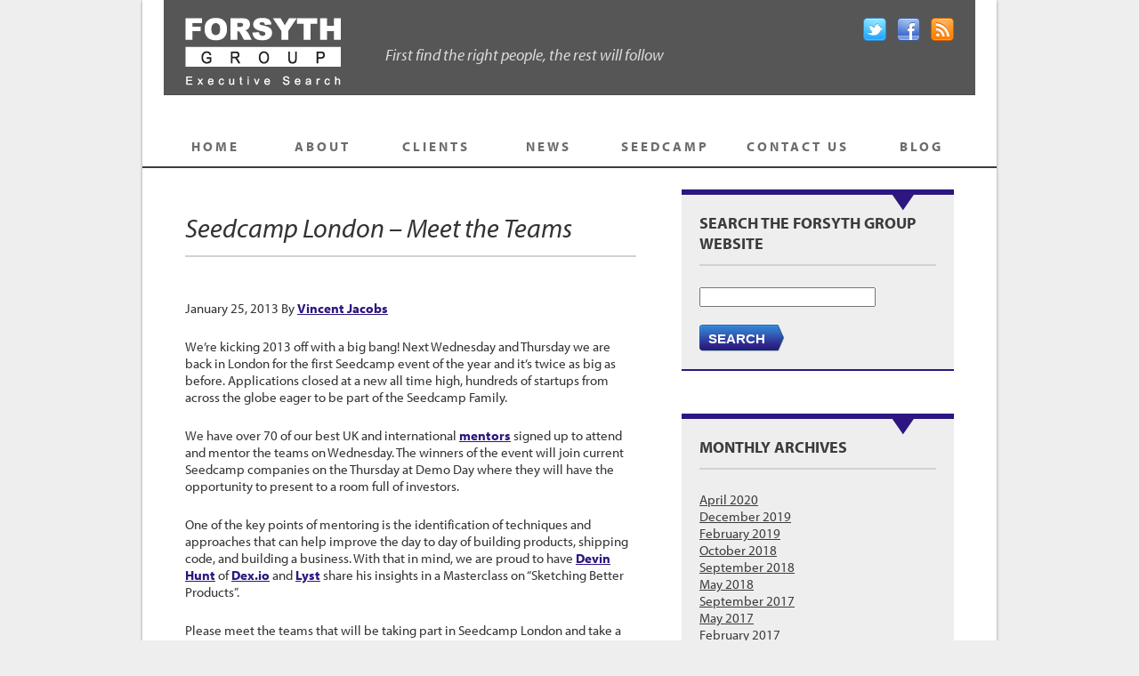

--- FILE ---
content_type: text/html; charset=UTF-8
request_url: http://www.forsythgroup.com/2013/01/seedcamp-london-%E2%80%93-meet-the-teams/
body_size: 11756
content:
<!DOCTYPE html>
<!--[if lt IE 7 ]> <html class="ie ie6 no-js" dir="ltr" lang="en-GB" prefix="og: https://ogp.me/ns#"> <![endif]-->
<!--[if IE 7 ]>    <html class="ie ie7 no-js" dir="ltr" lang="en-GB" prefix="og: https://ogp.me/ns#"> <![endif]-->
<!--[if IE 8 ]>    <html class="ie ie8 no-js" dir="ltr" lang="en-GB" prefix="og: https://ogp.me/ns#"> <![endif]-->
<!--[if IE 9 ]>    <html class="ie ie9 no-js" dir="ltr" lang="en-GB" prefix="og: https://ogp.me/ns#"> <![endif]-->
<!--[if gt IE 9]><!--><html class="no-js" dir="ltr" lang="en-GB" prefix="og: https://ogp.me/ns#"><!--<![endif]-->
<!-- the "no-js" class is for Modernizr. -->

<head id="www-sitename-com" data-template-set="html5-reset-wordpress-theme" profile="http://gmpg.org/xfn/11">
	<meta charset="UTF-8">
	<!-- Always force latest IE rendering engine (even in intranet) & Chrome Frame -->
	<meta http-equiv="X-UA-Compatible" content="IE=edge,chrome=1">
	
		

	<meta name="title" content="Seedcamp London – Meet the Teams | The Forsyth Group - The Forsyth Group &#8211; Executive Search">

	
	<meta name="google-site-verification" content="">
	<meta name="author" content="The Forsyth Group">
	<meta name="Copyright" content="Copyright Your Name Here 2011. All Rights Reserved.">

	<link rel="shortcut icon" href="http://www.forsythgroup.com/wp-content/themes/ForsythGroup/_/img/favicon.ico">
	<link rel="apple-touch-icon" href="http://www.forsythgroup.com/wp-content/themes/ForsythGroup/_/img/apple-touch-icon.png">

	<link rel="stylesheet" href="http://www.forsythgroup.com/wp-content/themes/ForsythGroup/style.css">	
	
		<!-- All in One SEO 4.9.3 - aioseo.com -->
		<title>Seedcamp London – Meet the Teams | The Forsyth Group</title>
	<meta name="robots" content="max-image-preview:large" />
	<meta name="author" content="ForsythGroup"/>
	<link rel="canonical" href="https://www.forsythgroup.com/2013/01/seedcamp-london-%e2%80%93-meet-the-teams/" />
	<meta name="generator" content="All in One SEO (AIOSEO) 4.9.3" />
		<meta property="og:locale" content="en_GB" />
		<meta property="og:site_name" content="The Forsyth Group - Executive Search | First find the right people, the rest will follow" />
		<meta property="og:type" content="article" />
		<meta property="og:title" content="Seedcamp London – Meet the Teams | The Forsyth Group" />
		<meta property="og:url" content="https://www.forsythgroup.com/2013/01/seedcamp-london-%e2%80%93-meet-the-teams/" />
		<meta property="article:published_time" content="2013-01-28T11:25:10+00:00" />
		<meta property="article:modified_time" content="2013-07-16T13:14:09+00:00" />
		<meta name="twitter:card" content="summary_large_image" />
		<meta name="twitter:title" content="Seedcamp London – Meet the Teams | The Forsyth Group" />
		<script type="application/ld+json" class="aioseo-schema">
			{"@context":"https:\/\/schema.org","@graph":[{"@type":"Article","@id":"https:\/\/www.forsythgroup.com\/2013\/01\/seedcamp-london-%e2%80%93-meet-the-teams\/#article","name":"Seedcamp London \u2013 Meet the Teams | The Forsyth Group","headline":"Seedcamp London \u2013 Meet the Teams","author":{"@id":"https:\/\/www.forsythgroup.com\/author\/brett\/#author"},"publisher":{"@id":"https:\/\/www.forsythgroup.com\/#organization"},"datePublished":"2013-01-28T11:25:10+00:00","dateModified":"2013-07-16T13:14:09+00:00","inLanguage":"en-GB","mainEntityOfPage":{"@id":"https:\/\/www.forsythgroup.com\/2013\/01\/seedcamp-london-%e2%80%93-meet-the-teams\/#webpage"},"isPartOf":{"@id":"https:\/\/www.forsythgroup.com\/2013\/01\/seedcamp-london-%e2%80%93-meet-the-teams\/#webpage"},"articleSection":"Forsyth News"},{"@type":"BreadcrumbList","@id":"https:\/\/www.forsythgroup.com\/2013\/01\/seedcamp-london-%e2%80%93-meet-the-teams\/#breadcrumblist","itemListElement":[{"@type":"ListItem","@id":"https:\/\/www.forsythgroup.com#listItem","position":1,"name":"Home","item":"https:\/\/www.forsythgroup.com","nextItem":{"@type":"ListItem","@id":"https:\/\/www.forsythgroup.com\/category\/forsyth-news\/#listItem","name":"Forsyth News"}},{"@type":"ListItem","@id":"https:\/\/www.forsythgroup.com\/category\/forsyth-news\/#listItem","position":2,"name":"Forsyth News","item":"https:\/\/www.forsythgroup.com\/category\/forsyth-news\/","nextItem":{"@type":"ListItem","@id":"https:\/\/www.forsythgroup.com\/2013\/01\/seedcamp-london-%e2%80%93-meet-the-teams\/#listItem","name":"Seedcamp London \u2013 Meet the Teams"},"previousItem":{"@type":"ListItem","@id":"https:\/\/www.forsythgroup.com#listItem","name":"Home"}},{"@type":"ListItem","@id":"https:\/\/www.forsythgroup.com\/2013\/01\/seedcamp-london-%e2%80%93-meet-the-teams\/#listItem","position":3,"name":"Seedcamp London \u2013 Meet the Teams","previousItem":{"@type":"ListItem","@id":"https:\/\/www.forsythgroup.com\/category\/forsyth-news\/#listItem","name":"Forsyth News"}}]},{"@type":"Organization","@id":"https:\/\/www.forsythgroup.com\/#organization","name":"The Forsyth Group - Executive Search","description":"First find the right people, the rest will follow","url":"https:\/\/www.forsythgroup.com\/"},{"@type":"Person","@id":"https:\/\/www.forsythgroup.com\/author\/brett\/#author","url":"https:\/\/www.forsythgroup.com\/author\/brett\/","name":"ForsythGroup","image":{"@type":"ImageObject","@id":"https:\/\/www.forsythgroup.com\/2013\/01\/seedcamp-london-%e2%80%93-meet-the-teams\/#authorImage","url":"http:\/\/0.gravatar.com\/avatar\/38ba16ae0154edd9e311ce3b390cb9b2?s=96&d=mm&r=g","width":96,"height":96,"caption":"ForsythGroup"}},{"@type":"WebPage","@id":"https:\/\/www.forsythgroup.com\/2013\/01\/seedcamp-london-%e2%80%93-meet-the-teams\/#webpage","url":"https:\/\/www.forsythgroup.com\/2013\/01\/seedcamp-london-%e2%80%93-meet-the-teams\/","name":"Seedcamp London \u2013 Meet the Teams | The Forsyth Group","inLanguage":"en-GB","isPartOf":{"@id":"https:\/\/www.forsythgroup.com\/#website"},"breadcrumb":{"@id":"https:\/\/www.forsythgroup.com\/2013\/01\/seedcamp-london-%e2%80%93-meet-the-teams\/#breadcrumblist"},"author":{"@id":"https:\/\/www.forsythgroup.com\/author\/brett\/#author"},"creator":{"@id":"https:\/\/www.forsythgroup.com\/author\/brett\/#author"},"datePublished":"2013-01-28T11:25:10+00:00","dateModified":"2013-07-16T13:14:09+00:00"},{"@type":"WebSite","@id":"https:\/\/www.forsythgroup.com\/#website","url":"https:\/\/www.forsythgroup.com\/","name":"The Forsyth Group - Executive Search","description":"First find the right people, the rest will follow","inLanguage":"en-GB","publisher":{"@id":"https:\/\/www.forsythgroup.com\/#organization"}}]}
		</script>
		<!-- All in One SEO -->

<link rel='dns-prefetch' href='//ajax.googleapis.com' />
<link rel='dns-prefetch' href='//www.forsythgroup.com' />
<link rel="alternate" type="application/rss+xml" title="The Forsyth Group - Executive Search &raquo; Feed" href="https://www.forsythgroup.com/feed/" />
<link rel="alternate" type="application/rss+xml" title="The Forsyth Group - Executive Search &raquo; Comments Feed" href="https://www.forsythgroup.com/comments/feed/" />
<link rel="alternate" type="application/rss+xml" title="The Forsyth Group - Executive Search &raquo; Seedcamp London – Meet the Teams Comments Feed" href="https://www.forsythgroup.com/2013/01/seedcamp-london-%e2%80%93-meet-the-teams/feed/" />
<script type="text/javascript">
window._wpemojiSettings = {"baseUrl":"https:\/\/s.w.org\/images\/core\/emoji\/14.0.0\/72x72\/","ext":".png","svgUrl":"https:\/\/s.w.org\/images\/core\/emoji\/14.0.0\/svg\/","svgExt":".svg","source":{"concatemoji":"http:\/\/www.forsythgroup.com\/wp-includes\/js\/wp-emoji-release.min.js?ver=6.2.8"}};
/*! This file is auto-generated */
!function(e,a,t){var n,r,o,i=a.createElement("canvas"),p=i.getContext&&i.getContext("2d");function s(e,t){p.clearRect(0,0,i.width,i.height),p.fillText(e,0,0);e=i.toDataURL();return p.clearRect(0,0,i.width,i.height),p.fillText(t,0,0),e===i.toDataURL()}function c(e){var t=a.createElement("script");t.src=e,t.defer=t.type="text/javascript",a.getElementsByTagName("head")[0].appendChild(t)}for(o=Array("flag","emoji"),t.supports={everything:!0,everythingExceptFlag:!0},r=0;r<o.length;r++)t.supports[o[r]]=function(e){if(p&&p.fillText)switch(p.textBaseline="top",p.font="600 32px Arial",e){case"flag":return s("\ud83c\udff3\ufe0f\u200d\u26a7\ufe0f","\ud83c\udff3\ufe0f\u200b\u26a7\ufe0f")?!1:!s("\ud83c\uddfa\ud83c\uddf3","\ud83c\uddfa\u200b\ud83c\uddf3")&&!s("\ud83c\udff4\udb40\udc67\udb40\udc62\udb40\udc65\udb40\udc6e\udb40\udc67\udb40\udc7f","\ud83c\udff4\u200b\udb40\udc67\u200b\udb40\udc62\u200b\udb40\udc65\u200b\udb40\udc6e\u200b\udb40\udc67\u200b\udb40\udc7f");case"emoji":return!s("\ud83e\udef1\ud83c\udffb\u200d\ud83e\udef2\ud83c\udfff","\ud83e\udef1\ud83c\udffb\u200b\ud83e\udef2\ud83c\udfff")}return!1}(o[r]),t.supports.everything=t.supports.everything&&t.supports[o[r]],"flag"!==o[r]&&(t.supports.everythingExceptFlag=t.supports.everythingExceptFlag&&t.supports[o[r]]);t.supports.everythingExceptFlag=t.supports.everythingExceptFlag&&!t.supports.flag,t.DOMReady=!1,t.readyCallback=function(){t.DOMReady=!0},t.supports.everything||(n=function(){t.readyCallback()},a.addEventListener?(a.addEventListener("DOMContentLoaded",n,!1),e.addEventListener("load",n,!1)):(e.attachEvent("onload",n),a.attachEvent("onreadystatechange",function(){"complete"===a.readyState&&t.readyCallback()})),(e=t.source||{}).concatemoji?c(e.concatemoji):e.wpemoji&&e.twemoji&&(c(e.twemoji),c(e.wpemoji)))}(window,document,window._wpemojiSettings);
</script>
<style type="text/css">
img.wp-smiley,
img.emoji {
	display: inline !important;
	border: none !important;
	box-shadow: none !important;
	height: 1em !important;
	width: 1em !important;
	margin: 0 0.07em !important;
	vertical-align: -0.1em !important;
	background: none !important;
	padding: 0 !important;
}
</style>
	<link rel='stylesheet' id='wp-block-library-css' href='http://www.forsythgroup.com/wp-includes/css/dist/block-library/style.min.css?ver=6.2.8' type='text/css' media='all' />
<link rel='stylesheet' id='aioseo/css/src/vue/standalone/blocks/table-of-contents/global.scss-css' href='http://www.forsythgroup.com/wp-content/plugins/all-in-one-seo-pack/dist/Lite/assets/css/table-of-contents/global.e90f6d47.css?ver=4.9.3' type='text/css' media='all' />
<link rel='stylesheet' id='classic-theme-styles-css' href='http://www.forsythgroup.com/wp-includes/css/classic-themes.min.css?ver=6.2.8' type='text/css' media='all' />
<style id='global-styles-inline-css' type='text/css'>
body{--wp--preset--color--black: #000000;--wp--preset--color--cyan-bluish-gray: #abb8c3;--wp--preset--color--white: #ffffff;--wp--preset--color--pale-pink: #f78da7;--wp--preset--color--vivid-red: #cf2e2e;--wp--preset--color--luminous-vivid-orange: #ff6900;--wp--preset--color--luminous-vivid-amber: #fcb900;--wp--preset--color--light-green-cyan: #7bdcb5;--wp--preset--color--vivid-green-cyan: #00d084;--wp--preset--color--pale-cyan-blue: #8ed1fc;--wp--preset--color--vivid-cyan-blue: #0693e3;--wp--preset--color--vivid-purple: #9b51e0;--wp--preset--gradient--vivid-cyan-blue-to-vivid-purple: linear-gradient(135deg,rgba(6,147,227,1) 0%,rgb(155,81,224) 100%);--wp--preset--gradient--light-green-cyan-to-vivid-green-cyan: linear-gradient(135deg,rgb(122,220,180) 0%,rgb(0,208,130) 100%);--wp--preset--gradient--luminous-vivid-amber-to-luminous-vivid-orange: linear-gradient(135deg,rgba(252,185,0,1) 0%,rgba(255,105,0,1) 100%);--wp--preset--gradient--luminous-vivid-orange-to-vivid-red: linear-gradient(135deg,rgba(255,105,0,1) 0%,rgb(207,46,46) 100%);--wp--preset--gradient--very-light-gray-to-cyan-bluish-gray: linear-gradient(135deg,rgb(238,238,238) 0%,rgb(169,184,195) 100%);--wp--preset--gradient--cool-to-warm-spectrum: linear-gradient(135deg,rgb(74,234,220) 0%,rgb(151,120,209) 20%,rgb(207,42,186) 40%,rgb(238,44,130) 60%,rgb(251,105,98) 80%,rgb(254,248,76) 100%);--wp--preset--gradient--blush-light-purple: linear-gradient(135deg,rgb(255,206,236) 0%,rgb(152,150,240) 100%);--wp--preset--gradient--blush-bordeaux: linear-gradient(135deg,rgb(254,205,165) 0%,rgb(254,45,45) 50%,rgb(107,0,62) 100%);--wp--preset--gradient--luminous-dusk: linear-gradient(135deg,rgb(255,203,112) 0%,rgb(199,81,192) 50%,rgb(65,88,208) 100%);--wp--preset--gradient--pale-ocean: linear-gradient(135deg,rgb(255,245,203) 0%,rgb(182,227,212) 50%,rgb(51,167,181) 100%);--wp--preset--gradient--electric-grass: linear-gradient(135deg,rgb(202,248,128) 0%,rgb(113,206,126) 100%);--wp--preset--gradient--midnight: linear-gradient(135deg,rgb(2,3,129) 0%,rgb(40,116,252) 100%);--wp--preset--duotone--dark-grayscale: url('#wp-duotone-dark-grayscale');--wp--preset--duotone--grayscale: url('#wp-duotone-grayscale');--wp--preset--duotone--purple-yellow: url('#wp-duotone-purple-yellow');--wp--preset--duotone--blue-red: url('#wp-duotone-blue-red');--wp--preset--duotone--midnight: url('#wp-duotone-midnight');--wp--preset--duotone--magenta-yellow: url('#wp-duotone-magenta-yellow');--wp--preset--duotone--purple-green: url('#wp-duotone-purple-green');--wp--preset--duotone--blue-orange: url('#wp-duotone-blue-orange');--wp--preset--font-size--small: 13px;--wp--preset--font-size--medium: 20px;--wp--preset--font-size--large: 36px;--wp--preset--font-size--x-large: 42px;--wp--preset--spacing--20: 0.44rem;--wp--preset--spacing--30: 0.67rem;--wp--preset--spacing--40: 1rem;--wp--preset--spacing--50: 1.5rem;--wp--preset--spacing--60: 2.25rem;--wp--preset--spacing--70: 3.38rem;--wp--preset--spacing--80: 5.06rem;--wp--preset--shadow--natural: 6px 6px 9px rgba(0, 0, 0, 0.2);--wp--preset--shadow--deep: 12px 12px 50px rgba(0, 0, 0, 0.4);--wp--preset--shadow--sharp: 6px 6px 0px rgba(0, 0, 0, 0.2);--wp--preset--shadow--outlined: 6px 6px 0px -3px rgba(255, 255, 255, 1), 6px 6px rgba(0, 0, 0, 1);--wp--preset--shadow--crisp: 6px 6px 0px rgba(0, 0, 0, 1);}:where(.is-layout-flex){gap: 0.5em;}body .is-layout-flow > .alignleft{float: left;margin-inline-start: 0;margin-inline-end: 2em;}body .is-layout-flow > .alignright{float: right;margin-inline-start: 2em;margin-inline-end: 0;}body .is-layout-flow > .aligncenter{margin-left: auto !important;margin-right: auto !important;}body .is-layout-constrained > .alignleft{float: left;margin-inline-start: 0;margin-inline-end: 2em;}body .is-layout-constrained > .alignright{float: right;margin-inline-start: 2em;margin-inline-end: 0;}body .is-layout-constrained > .aligncenter{margin-left: auto !important;margin-right: auto !important;}body .is-layout-constrained > :where(:not(.alignleft):not(.alignright):not(.alignfull)){max-width: var(--wp--style--global--content-size);margin-left: auto !important;margin-right: auto !important;}body .is-layout-constrained > .alignwide{max-width: var(--wp--style--global--wide-size);}body .is-layout-flex{display: flex;}body .is-layout-flex{flex-wrap: wrap;align-items: center;}body .is-layout-flex > *{margin: 0;}:where(.wp-block-columns.is-layout-flex){gap: 2em;}.has-black-color{color: var(--wp--preset--color--black) !important;}.has-cyan-bluish-gray-color{color: var(--wp--preset--color--cyan-bluish-gray) !important;}.has-white-color{color: var(--wp--preset--color--white) !important;}.has-pale-pink-color{color: var(--wp--preset--color--pale-pink) !important;}.has-vivid-red-color{color: var(--wp--preset--color--vivid-red) !important;}.has-luminous-vivid-orange-color{color: var(--wp--preset--color--luminous-vivid-orange) !important;}.has-luminous-vivid-amber-color{color: var(--wp--preset--color--luminous-vivid-amber) !important;}.has-light-green-cyan-color{color: var(--wp--preset--color--light-green-cyan) !important;}.has-vivid-green-cyan-color{color: var(--wp--preset--color--vivid-green-cyan) !important;}.has-pale-cyan-blue-color{color: var(--wp--preset--color--pale-cyan-blue) !important;}.has-vivid-cyan-blue-color{color: var(--wp--preset--color--vivid-cyan-blue) !important;}.has-vivid-purple-color{color: var(--wp--preset--color--vivid-purple) !important;}.has-black-background-color{background-color: var(--wp--preset--color--black) !important;}.has-cyan-bluish-gray-background-color{background-color: var(--wp--preset--color--cyan-bluish-gray) !important;}.has-white-background-color{background-color: var(--wp--preset--color--white) !important;}.has-pale-pink-background-color{background-color: var(--wp--preset--color--pale-pink) !important;}.has-vivid-red-background-color{background-color: var(--wp--preset--color--vivid-red) !important;}.has-luminous-vivid-orange-background-color{background-color: var(--wp--preset--color--luminous-vivid-orange) !important;}.has-luminous-vivid-amber-background-color{background-color: var(--wp--preset--color--luminous-vivid-amber) !important;}.has-light-green-cyan-background-color{background-color: var(--wp--preset--color--light-green-cyan) !important;}.has-vivid-green-cyan-background-color{background-color: var(--wp--preset--color--vivid-green-cyan) !important;}.has-pale-cyan-blue-background-color{background-color: var(--wp--preset--color--pale-cyan-blue) !important;}.has-vivid-cyan-blue-background-color{background-color: var(--wp--preset--color--vivid-cyan-blue) !important;}.has-vivid-purple-background-color{background-color: var(--wp--preset--color--vivid-purple) !important;}.has-black-border-color{border-color: var(--wp--preset--color--black) !important;}.has-cyan-bluish-gray-border-color{border-color: var(--wp--preset--color--cyan-bluish-gray) !important;}.has-white-border-color{border-color: var(--wp--preset--color--white) !important;}.has-pale-pink-border-color{border-color: var(--wp--preset--color--pale-pink) !important;}.has-vivid-red-border-color{border-color: var(--wp--preset--color--vivid-red) !important;}.has-luminous-vivid-orange-border-color{border-color: var(--wp--preset--color--luminous-vivid-orange) !important;}.has-luminous-vivid-amber-border-color{border-color: var(--wp--preset--color--luminous-vivid-amber) !important;}.has-light-green-cyan-border-color{border-color: var(--wp--preset--color--light-green-cyan) !important;}.has-vivid-green-cyan-border-color{border-color: var(--wp--preset--color--vivid-green-cyan) !important;}.has-pale-cyan-blue-border-color{border-color: var(--wp--preset--color--pale-cyan-blue) !important;}.has-vivid-cyan-blue-border-color{border-color: var(--wp--preset--color--vivid-cyan-blue) !important;}.has-vivid-purple-border-color{border-color: var(--wp--preset--color--vivid-purple) !important;}.has-vivid-cyan-blue-to-vivid-purple-gradient-background{background: var(--wp--preset--gradient--vivid-cyan-blue-to-vivid-purple) !important;}.has-light-green-cyan-to-vivid-green-cyan-gradient-background{background: var(--wp--preset--gradient--light-green-cyan-to-vivid-green-cyan) !important;}.has-luminous-vivid-amber-to-luminous-vivid-orange-gradient-background{background: var(--wp--preset--gradient--luminous-vivid-amber-to-luminous-vivid-orange) !important;}.has-luminous-vivid-orange-to-vivid-red-gradient-background{background: var(--wp--preset--gradient--luminous-vivid-orange-to-vivid-red) !important;}.has-very-light-gray-to-cyan-bluish-gray-gradient-background{background: var(--wp--preset--gradient--very-light-gray-to-cyan-bluish-gray) !important;}.has-cool-to-warm-spectrum-gradient-background{background: var(--wp--preset--gradient--cool-to-warm-spectrum) !important;}.has-blush-light-purple-gradient-background{background: var(--wp--preset--gradient--blush-light-purple) !important;}.has-blush-bordeaux-gradient-background{background: var(--wp--preset--gradient--blush-bordeaux) !important;}.has-luminous-dusk-gradient-background{background: var(--wp--preset--gradient--luminous-dusk) !important;}.has-pale-ocean-gradient-background{background: var(--wp--preset--gradient--pale-ocean) !important;}.has-electric-grass-gradient-background{background: var(--wp--preset--gradient--electric-grass) !important;}.has-midnight-gradient-background{background: var(--wp--preset--gradient--midnight) !important;}.has-small-font-size{font-size: var(--wp--preset--font-size--small) !important;}.has-medium-font-size{font-size: var(--wp--preset--font-size--medium) !important;}.has-large-font-size{font-size: var(--wp--preset--font-size--large) !important;}.has-x-large-font-size{font-size: var(--wp--preset--font-size--x-large) !important;}
.wp-block-navigation a:where(:not(.wp-element-button)){color: inherit;}
:where(.wp-block-columns.is-layout-flex){gap: 2em;}
.wp-block-pullquote{font-size: 1.5em;line-height: 1.6;}
</style>
<link rel='stylesheet' id='contact-form-7-css' href='http://www.forsythgroup.com/wp-content/plugins/contact-form-7/includes/css/styles.css?ver=5.8.7' type='text/css' media='all' />
<link rel='stylesheet' id='wp-pagenavi-css' href='http://www.forsythgroup.com/wp-content/plugins/wp-pagenavi/pagenavi-css.css?ver=2.70' type='text/css' media='all' />
<script type='text/javascript' src='http://ajax.googleapis.com/ajax/libs/jquery/1.6.2/jquery.min.js?ver=6.2.8' id='jquery-js'></script>
<script type='text/javascript' src='http://www.forsythgroup.com/wp-content/themes/ForsythGroup/_/js/jquery.nivo.slider.pack.js?ver=2.1' id='nivoslider-js'></script>
<link rel="https://api.w.org/" href="https://www.forsythgroup.com/wp-json/" /><link rel="alternate" type="application/json" href="https://www.forsythgroup.com/wp-json/wp/v2/posts/1620" /><link rel='shortlink' href='https://www.forsythgroup.com/?p=1620' />
<link rel="alternate" type="application/json+oembed" href="https://www.forsythgroup.com/wp-json/oembed/1.0/embed?url=https%3A%2F%2Fwww.forsythgroup.com%2F2013%2F01%2Fseedcamp-london-%25e2%2580%2593-meet-the-teams%2F" />
<link rel="alternate" type="text/xml+oembed" href="https://www.forsythgroup.com/wp-json/oembed/1.0/embed?url=https%3A%2F%2Fwww.forsythgroup.com%2F2013%2F01%2Fseedcamp-london-%25e2%2580%2593-meet-the-teams%2F&#038;format=xml" />
<script type="text/javascript">
(function(url){
	if(/(?:Chrome\/26\.0\.1410\.63 Safari\/537\.31|WordfenceTestMonBot)/.test(navigator.userAgent)){ return; }
	var addEvent = function(evt, handler) {
		if (window.addEventListener) {
			document.addEventListener(evt, handler, false);
		} else if (window.attachEvent) {
			document.attachEvent('on' + evt, handler);
		}
	};
	var removeEvent = function(evt, handler) {
		if (window.removeEventListener) {
			document.removeEventListener(evt, handler, false);
		} else if (window.detachEvent) {
			document.detachEvent('on' + evt, handler);
		}
	};
	var evts = 'contextmenu dblclick drag dragend dragenter dragleave dragover dragstart drop keydown keypress keyup mousedown mousemove mouseout mouseover mouseup mousewheel scroll'.split(' ');
	var logHuman = function() {
		if (window.wfLogHumanRan) { return; }
		window.wfLogHumanRan = true;
		var wfscr = document.createElement('script');
		wfscr.type = 'text/javascript';
		wfscr.async = true;
		wfscr.src = url + '&r=' + Math.random();
		(document.getElementsByTagName('head')[0]||document.getElementsByTagName('body')[0]).appendChild(wfscr);
		for (var i = 0; i < evts.length; i++) {
			removeEvent(evts[i], logHuman);
		}
	};
	for (var i = 0; i < evts.length; i++) {
		addEvent(evts[i], logHuman);
	}
})('//www.forsythgroup.com/?wordfence_lh=1&hid=624BE6A6CAA0FCAC6E3841284409DD09');
</script>	
	<script src="http://www.forsythgroup.com/wp-content/themes/ForsythGroup/_/js/modernizr-1.7.min.js"></script>	
    <script type="text/javascript" src="http://use.typekit.com/rol7kuw.js"></script>
<script type="text/javascript">try{Typekit.load();}catch(e){}</script>
	<link rel="pingback" href="http://www.forsythgroup.com/xmlrpc.php" />
	<script type="text/javascript">
    jQuery(window).load(function() {
	    jQuery('#slider').nivoSlider({
	        effect:'fade', //Specify sets like: 'fold,fade,sliceDown'
	        slices:15,
	        animSpeed:500, //Slide transition speed
	        pauseTime:6000,
	        startSlide:0, //Set starting Slide (0 index)
	        directionNav:true, //Next & Prev
	        directionNavHide:true, //Only show on hover
	        controlNav:true, //1,2,3...
	        keyboardNav:true, //Use left & right arrows
	        pauseOnHover:true, //Stop animation while hovering
	        captionOpacity:0.8 //Universal caption opacity
	    });
	});
</script>
</head>

<body class="post-template-default single single-post postid-1620 single-format-standard">
 <div id="page-wrap">
      <header >
	<div id="header">
	<a href="https://www.forsythgroup.com/"><h1>The Forsyth Group &#8211; Executive Search</h1></a>
	<div class="description">First find the right people, the rest will follow</div>
	</div><!-- #header -->
    <div id="socialmedia"><p>

    <a href="http://feeds.feedburner.com/forsythgroup/" title="Subscribe to the ForsythGroup feed"><img src="http://www.forsythgroup.com/wp-content/themes/ForsythGroup/images/rss.png" width="26" height="26" alt="Subscribe to the ForsythGroup feed"></a>
    <a href="http://www.facebook.com/ForsythGroup" title="ForsythGroup on Facebook"><img src="http://www.forsythgroup.com/wp-content/themes/ForsythGroup/images/facebook.png" width="26" height="26" alt="ForsythGroup on Facebook"></a>

    <a href="http://twitter.com/forsythgroup" title="ForsythGroup on twitter"><img src="http://www.forsythgroup.com/wp-content/themes/ForsythGroup/images/twitter.png" width="26" height="26" alt="ForsythGroup on twitter"></a>
    </p>
    <div id="facebookbtn">

<div id="fb-root"></div>
<script type="text/javascript" src="http://platform.twitter.com/widgets.js"></script>
<script>(function(d, s, id) {
  var js, fjs = d.getElementsByTagName(s)[0];
  if (d.getElementById(id)) {return;}
  js = d.createElement(s); js.id = id;
  js.src = "//connect.facebook.net/en_US/all.js#appId=279109478766641&xfbml=1";
  fjs.parentNode.insertBefore(js, fjs);
}(document, 'script', 'facebook-jssdk'));</script>

<div class="fb-like" data-href="http://www.facebook.com/ForsythGroup" data-send="false" data-layout="button_count" data-width="73" data-show-faces="false" data-colorscheme="dark"></div>
</div><!-- #facebookbtn -->
    </div><!-- #socialmedia -->
      </header>

   <nav><ul id="nav_menu">
   <li class="nav_home">
        <a href="https://www.forsythgroup.com">Home</a></li>
   <li class="nav_about">
        <a href="https://www.forsythgroup.com/about">About</a></li>
   <li class="nav_clients">
        <a href="https://www.forsythgroup.com/clients">Clients</a></li>
   <li class="nav_news">
        <a href="https://www.forsythgroup.com/news">News</a></li>
   <li class="nav_seedcamp">
        <a href="https://www.forsythgroup.com/seedcamp">SeedCamp</a></li>
   <li class="nav_contact">
        <a href="https://www.forsythgroup.com/contact-us">Contact Us</a></li>
   <li class="nav_blog">
        <a href="https://www.forsythgroup.com/blog">Blog</a></li>
   </ul></nav>

<div id="content">

<div class="leftcontent singlepostpage">
		<article class="post-1620 post type-post status-publish format-standard hentry category-forsyth-news" id="post-1620">			
	<h1 class="entry-title">Seedcamp London – Meet the Teams</h1>
	<div class="entry-content">			
	  <p>January 25, 2013 By <a href="http://www.seedcamp.com/author/vincent">Vincent Jacobs</a></p>
<p>We’re kicking 2013 off with a big bang! Next Wednesday and Thursday we are back in London for the first Seedcamp event of the year and it’s twice as big as before. Applications closed at a new all time high, hundreds of startups from across the globe eager to be part of the Seedcamp Family.</p>
<p>We have over 70 of our best UK and international <a href="http://www.seedcamp.com/mentors">mentors</a> signed up to attend and mentor the teams on Wednesday. The winners of the event will join current Seedcamp companies on the Thursday at Demo Day where they will have the opportunity to present to a room full of investors.</p>
<p>One of the key points of mentoring is the identification of techniques and approaches that can help improve the day to day of building products, shipping code, and building a business. With that in mind, we are proud to have <a href="http://hailpixel.com/">Devin Hunt</a> of <a href="http://www.dex.io/‎">Dex.io</a> and <a href="http://www.lyst.com/">Lyst</a> share his insights in a Masterclass on “Sketching Better Products”.</p>
<p>Please meet the teams that will be taking part in Seedcamp London and take a look at the great companies they are building:</p>
<p><a href="http://actualreports.com/">Actual Reports</a>, Tallinn, Estonia – A document generation platform combined with an easy-to-use editor and time-saving API for the developers.<br />
<a href="http://babelverse.com/">Babelverse</a>, London, England – The universal speech translator, powered by humans.<br />
<a href="http://www.beforeyoudie.com/"> Before You Die</a>, London, UK – A social bucket list that facilitates action &amp; reminds you how extraordinary life can be.<br />
<a href="http://carambla.com/">Carambla</a>, Ghent, Belgium – Develops apps to help parking owners and cities drive traffic to available off-street parkings.<br />
<a href="https://gateme.com/pro/">GateMe</a>, Tallinn, Estonia – A revenue-generating event management platform for nightclubs – OpenTable for nightclubs.<br />
<a href="http://hitmeup.co/"> HitMeUp</a>, London, UK &#8211; Outrageous promotions going on around you right now.<br />
<a href="http://hull.io/"> hull</a>, Paris, France &#8211; A full stack social platform as a service. Build social apps with open, reusable components.<br />
<a href="http://www.kinopto.com/">Kinopto</a>, London UK &#8211; Kinopto are going to change the way the world watches films at the Cinema.<br />
<a href="http://www.littleeye.co/">Little Eye Labs</a>, Bangalore, India &#8211; Creators of little eye, the performance analysis and productivity tool for Android app developers and testers!<br />
<a href="http://www.maily.com/">Maily</a>, Brussels, Belgium &#8211; Your kid’s first email.<br />
<a href="http://minubo.com/">minubo</a>, Hamburg, Germany – A curated, web-based BI solution for eCommerce merchants with the most sexiest front-end.<br />
<a href="http://planvine.com/">Planvine</a>, London, UK – Provides accurate and comprehensive event information which is powering what’s on guides across the globe.<br />
<a href="http://www.recommendcare.com/">RecommendCare</a>, London, UK – Helps you make the right care choices through recommendations from people like you.<br />
<a href="http://www.saeker.co.uk/">Saeker</a>, Worcester, UK – Health &amp; Safety managment in the Cloud.<br />
<a href="http://launch.sellplex.com/">Sellplex</a>, London, UK – HootSuite for selling on multiple e-commerce platforms with IFTTT-like functionality. “Upload once, sell everywhere.”<br />
<a href="http://silvrpush.com/">SilverPush</a>, Delhi, India – Real-time Analytics backed platform for targeting &amp; retargeting on mobile.<br />
Social Significance, London, UK – Application for hotels to monitor their ranking in the search results on travel websites.<br />
<a href="https://paywithtab.com/">Subscrib</a>, London, UK &#8211; A service that enables brick-and-mortar merchants to sell value-added subscriptions and learn about their customers.<br />
<a href="http://toa.st/">Toast</a>, Berlin, Germany – Helps you find great gift ideas by collaborating with close friends.<br />
<a href="https://getjuntoo.com/">Together</a>, Gothenburg, Sweden – Making the web a sharable experience in realtime.</p>
<p>Our gratitude goes to our event partner, <a href="http://thomsonreuters.com/">Thomson Reuters</a>, for their support and for hosting us in their office on Demo Day. We would also like to thank our event sponsor, <a href="http://www.softlayer.com/">SoftLayer</a>, who are sponsoring the drinks on Wednesday and of course not forgetting our yearly sponsors; <a href="https://www.google.co.uk/">Google</a>, <a href="http://www.microsoft.com/bizspark/">Microsoft BizSpark</a>, <a href="https://qualcommventures.com/">Qualcomm Ventures</a> and <a href="https://www.paypal.com/uk/webapps/mpp/home">Paypal</a>.</p>
<p>Be sure to follow our <a href="http://www.seedcamp.com/topics/news">blog</a>, <a href="https://twitter.com/seedcamp">Twitter</a> and <a href="https://www.facebook.com/seedcamp">Facebook</a> accounts to follow the event on the day!</p>
	  		
	  		
	  <footer class="meta">
	<i>Posted on:</i> <time datetime="2026-01-21T09:23:03+00:00" pubdate class="updated">January 28th, 2013</time>
	<span class="byline author vcard">
		<i>by</i> <span class="fn">ForsythGroup</span>
	</span>
	<a href="https://www.forsythgroup.com/2013/01/seedcamp-london-%e2%80%93-meet-the-teams/#respond" class="comments-link" >No Comments</a></footer>	</div>	
				
	</article>

	

			<!-- If comments are open, but there are no comments. -->

	 	


<div id="respond">

	<h2>Leave a Reply</h2>

	<div class="cancel-comment-reply">
		<a rel="nofollow" id="cancel-comment-reply-link" href="/2013/01/seedcamp-london-%E2%80%93-meet-the-teams/#respond" style="display:none;">Click here to cancel reply.</a>	</div>

	
	<form action="https://www.forsythgroup.com/wp-comments-post.php" method="post" id="commentform">

		
			<div>
				<input type="text" name="author" id="author" value="" size="22" tabindex="1" aria-required='true' />
				<label for="author"><b>Name</b> <i>(required)</i></label>
			</div>

			<div>
				<input type="text" name="email" id="email" value="" size="22" tabindex="2" aria-required='true' />
				<label for="email"><b>Mail</b> <i>(required)</i><br />(will not be published)</label>
			</div>

			<div>
				<input type="text" name="url" id="url" value="" size="22" tabindex="3" />
				<label for="url"><b>Website</b></label>
			</div>

		
		<!--<p>You can use these tags: <code>&lt;a href=&quot;&quot; title=&quot;&quot;&gt; &lt;abbr title=&quot;&quot;&gt; &lt;acronym title=&quot;&quot;&gt; &lt;b&gt; &lt;blockquote cite=&quot;&quot;&gt; &lt;cite&gt; &lt;code&gt; &lt;del datetime=&quot;&quot;&gt; &lt;em&gt; &lt;i&gt; &lt;q cite=&quot;&quot;&gt; &lt;s&gt; &lt;strike&gt; &lt;strong&gt; </code></p>-->

		<div>
			<textarea name="comment" id="comment" cols="58" rows="10" tabindex="4"></textarea>
		</div>

		<div>
			<input name="submit" type="submit" id="submit" tabindex="5" value="Submit Comment" />
			<input type='hidden' name='comment_post_ID' value='1620' id='comment_post_ID' />
<input type='hidden' name='comment_parent' id='comment_parent' value='0' />
		</div>
		
		<p style="display: none;"><input type="hidden" id="akismet_comment_nonce" name="akismet_comment_nonce" value="2c276d54b9" /></p><p style="display: none !important;" class="akismet-fields-container" data-prefix="ak_"><label>&#916;<textarea name="ak_hp_textarea" cols="45" rows="8" maxlength="100"></textarea></label><input type="hidden" id="ak_js_1" name="ak_js" value="161"/><script>document.getElementById( "ak_js_1" ).setAttribute( "value", ( new Date() ).getTime() );</script></p>
	</form>

		
</div>

	</div><!-- .leftcontent -->		

<div class="blue">
<div class="sidebar">

    <div id="search-3" class="widget widget_search"><h2>Search the Forsyth Group website</h2><form action="https://www.forsythgroup.com" id="searchform" method="get">
    <div>
        <label for="s" class="screen-reader-text">Search for:</label>
        <input type="search" id="s" name="s" value="" />
        
        <input type="submit" value="Search" id="searchsubmit" />
    </div>
</form></div><div id="archives-3" class="widget widget_archive"><h2>Monthly Archives</h2>
			<ul>
					<li><a href='https://www.forsythgroup.com/2020/04/'>April 2020</a></li>
	<li><a href='https://www.forsythgroup.com/2019/12/'>December 2019</a></li>
	<li><a href='https://www.forsythgroup.com/2019/02/'>February 2019</a></li>
	<li><a href='https://www.forsythgroup.com/2018/10/'>October 2018</a></li>
	<li><a href='https://www.forsythgroup.com/2018/09/'>September 2018</a></li>
	<li><a href='https://www.forsythgroup.com/2018/05/'>May 2018</a></li>
	<li><a href='https://www.forsythgroup.com/2017/09/'>September 2017</a></li>
	<li><a href='https://www.forsythgroup.com/2017/05/'>May 2017</a></li>
	<li><a href='https://www.forsythgroup.com/2017/02/'>February 2017</a></li>
	<li><a href='https://www.forsythgroup.com/2017/01/'>January 2017</a></li>
	<li><a href='https://www.forsythgroup.com/2016/11/'>November 2016</a></li>
	<li><a href='https://www.forsythgroup.com/2016/10/'>October 2016</a></li>
	<li><a href='https://www.forsythgroup.com/2016/06/'>June 2016</a></li>
	<li><a href='https://www.forsythgroup.com/2016/04/'>April 2016</a></li>
	<li><a href='https://www.forsythgroup.com/2016/02/'>February 2016</a></li>
	<li><a href='https://www.forsythgroup.com/2015/12/'>December 2015</a></li>
	<li><a href='https://www.forsythgroup.com/2015/11/'>November 2015</a></li>
	<li><a href='https://www.forsythgroup.com/2015/07/'>July 2015</a></li>
	<li><a href='https://www.forsythgroup.com/2015/06/'>June 2015</a></li>
	<li><a href='https://www.forsythgroup.com/2015/05/'>May 2015</a></li>
	<li><a href='https://www.forsythgroup.com/2015/04/'>April 2015</a></li>
	<li><a href='https://www.forsythgroup.com/2015/03/'>March 2015</a></li>
	<li><a href='https://www.forsythgroup.com/2015/02/'>February 2015</a></li>
	<li><a href='https://www.forsythgroup.com/2015/01/'>January 2015</a></li>
	<li><a href='https://www.forsythgroup.com/2014/12/'>December 2014</a></li>
	<li><a href='https://www.forsythgroup.com/2014/11/'>November 2014</a></li>
	<li><a href='https://www.forsythgroup.com/2014/10/'>October 2014</a></li>
	<li><a href='https://www.forsythgroup.com/2014/09/'>September 2014</a></li>
	<li><a href='https://www.forsythgroup.com/2014/06/'>June 2014</a></li>
	<li><a href='https://www.forsythgroup.com/2014/03/'>March 2014</a></li>
	<li><a href='https://www.forsythgroup.com/2014/02/'>February 2014</a></li>
	<li><a href='https://www.forsythgroup.com/2013/09/'>September 2013</a></li>
	<li><a href='https://www.forsythgroup.com/2013/08/'>August 2013</a></li>
	<li><a href='https://www.forsythgroup.com/2013/07/'>July 2013</a></li>
	<li><a href='https://www.forsythgroup.com/2013/06/'>June 2013</a></li>
	<li><a href='https://www.forsythgroup.com/2013/05/'>May 2013</a></li>
	<li><a href='https://www.forsythgroup.com/2013/03/'>March 2013</a></li>
	<li><a href='https://www.forsythgroup.com/2013/02/'>February 2013</a></li>
	<li><a href='https://www.forsythgroup.com/2013/01/'>January 2013</a></li>
	<li><a href='https://www.forsythgroup.com/2012/12/'>December 2012</a></li>
	<li><a href='https://www.forsythgroup.com/2012/11/'>November 2012</a></li>
	<li><a href='https://www.forsythgroup.com/2012/09/'>September 2012</a></li>
	<li><a href='https://www.forsythgroup.com/2012/08/'>August 2012</a></li>
	<li><a href='https://www.forsythgroup.com/2012/06/'>June 2012</a></li>
	<li><a href='https://www.forsythgroup.com/2012/05/'>May 2012</a></li>
	<li><a href='https://www.forsythgroup.com/2012/04/'>April 2012</a></li>
	<li><a href='https://www.forsythgroup.com/2012/03/'>March 2012</a></li>
	<li><a href='https://www.forsythgroup.com/2012/02/'>February 2012</a></li>
	<li><a href='https://www.forsythgroup.com/2012/01/'>January 2012</a></li>
	<li><a href='https://www.forsythgroup.com/2011/12/'>December 2011</a></li>
	<li><a href='https://www.forsythgroup.com/2011/10/'>October 2011</a></li>
	<li><a href='https://www.forsythgroup.com/2011/09/'>September 2011</a></li>
	<li><a href='https://www.forsythgroup.com/2011/08/'>August 2011</a></li>
	<li><a href='https://www.forsythgroup.com/2011/06/'>June 2011</a></li>
	<li><a href='https://www.forsythgroup.com/2011/05/'>May 2011</a></li>
	<li><a href='https://www.forsythgroup.com/2010/09/'>September 2010</a></li>
			</ul>

			</div><div id="calendar-3" class="widget widget_calendar"><h2>The Forsyth Group Calendar</h2><div id="calendar_wrap" class="calendar_wrap"><table id="wp-calendar" class="wp-calendar-table">
	<caption>January 2013</caption>
	<thead>
	<tr>
		<th scope="col" title="Monday">M</th>
		<th scope="col" title="Tuesday">T</th>
		<th scope="col" title="Wednesday">W</th>
		<th scope="col" title="Thursday">T</th>
		<th scope="col" title="Friday">F</th>
		<th scope="col" title="Saturday">S</th>
		<th scope="col" title="Sunday">S</th>
	</tr>
	</thead>
	<tbody>
	<tr>
		<td colspan="1" class="pad">&nbsp;</td><td>1</td><td>2</td><td>3</td><td>4</td><td>5</td><td>6</td>
	</tr>
	<tr>
		<td>7</td><td>8</td><td><a href="https://www.forsythgroup.com/2013/01/09/" aria-label="Posts published on 9 January 2013">9</a></td><td>10</td><td>11</td><td>12</td><td>13</td>
	</tr>
	<tr>
		<td>14</td><td>15</td><td>16</td><td>17</td><td>18</td><td>19</td><td>20</td>
	</tr>
	<tr>
		<td>21</td><td>22</td><td>23</td><td>24</td><td>25</td><td>26</td><td>27</td>
	</tr>
	<tr>
		<td><a href="https://www.forsythgroup.com/2013/01/28/" aria-label="Posts published on 28 January 2013">28</a></td><td>29</td><td>30</td><td>31</td>
		<td class="pad" colspan="3">&nbsp;</td>
	</tr>
	</tbody>
	</table><nav aria-label="Previous and next months" class="wp-calendar-nav">
		<span class="wp-calendar-nav-prev"><a href="https://www.forsythgroup.com/2012/12/">&laquo; Dec</a></span>
		<span class="pad">&nbsp;</span>
		<span class="wp-calendar-nav-next"><a href="https://www.forsythgroup.com/2013/02/">Feb &raquo;</a></span>
	</nav></div></div>
</div><!-- .sidebar --></div><!-- .blue -->	

</div><!-- #content -->
</div><!-- #page-wrap -->

<div id="subfooter">
  <div class="leftcontent">
   <h3>Contact Us</h3>
   
   <div class="contactcol">
   <p><b>United Kingdom</b><br />
   47 Barnes High Street<br />
   London<br />
   SW13 9LN<br />
   United Kingdom</p>
   <p><b>Telephone:</b> +44(0) 20 8878 9189</p>
   </div> <!-- .contactcol -->
   
   <div class="contactcol">
   <p><b>United States</b><br />
   118 Horizon View Drive<br>
Colchester<br>
Vermont 05466<br>
United States<br>
   <p><b>Telephone:</b> +1 802 448 5955</p>
   </div> <!-- .contactcol -->
   
   <div class="contactcol">
   <p><a href="mailto:&#97;&#115;&#105;&#97;&#64;&#102;&#111;&#114;&#115;&#121;&#116;&#104;&#103;&#114;&#111;&#117;&#112;&#46;&#99;&#111;&#109;" target="_blank">asia[at]forsythgroup.com</a><br>
<a href="mailto:&#101;&#117;&#114;&#111;&#112;&#101;&#64;&#102;&#111;&#114;&#115;&#121;&#116;&#104;&#103;&#114;&#111;&#117;&#112;&#46;&#99;&#111;&#109;" target="_blank">europe[at]forsythgroup.com</a><br>
<a href="mailto:&#117;&#115;&#97;&#64;&#102;&#111;&#114;&#115;&#121;&#116;&#104;&#103;&#114;&#111;&#117;&#112;&#46;&#99;&#111;&#109;" target="_blank">usa[at]forsythgroup.com</a><br>
<a href="mailto:&#97;&#102;&#114;&#105;&#99;&#97;&#64;&#102;&#111;&#114;&#115;&#121;&#116;&#104;&#103;&#114;&#111;&#117;&#112;&#46;&#99;&#111;&#109;" target="_blank">africa[at]forsythgroup.com</a>
	</p>
   </div> <!-- .contactcol -->
   
   <div class="contactcol">
	<p>Twitter: <a href="http://twitter.com/forsythgroup" target="_blank">@forsythgroup</a></p>
	<p>Facebook: <a href="http://www.facebook.com/ForsythGroup" target="_blank">Forsyth Group</a></p>
   </div> <!-- .contactcol -->
  
  </div><!-- .leftcontent -->	
<div class="sidebar">
  <div id="twitter_div">
  <a class="twitter-timeline" href="https://twitter.com/ForsythGroup" data-widget-id="356421623471034368" height="300">Tweets by @ForsythGroup</a>
<script>!function(d,s,id){var js,fjs=d.getElementsByTagName(s)[0],p=/^http:/.test(d.location)?'http':'https';if(!d.getElementById(id)){js=d.createElement(s);js.id=id;js.src=p+"://platform.twitter.com/widgets.js";fjs.parentNode.insertBefore(js,fjs);}}(document,"script","twitter-wjs");</script>	
  </div><!-- #twitter_div -->
       
  </div><!-- .sidebar -->
</div><!-- .subfooter -->

 <div id="footer">
    <footer class="source-org vcard copyright">
		<small>&copy;2026 The Forsyth Group &#8211; Executive Search</small>
	</footer>
 </div>
<script type='text/javascript' src='http://www.forsythgroup.com/wp-content/plugins/contact-form-7/includes/swv/js/index.js?ver=5.8.7' id='swv-js'></script>
<script type='text/javascript' id='contact-form-7-js-extra'>
/* <![CDATA[ */
var wpcf7 = {"api":{"root":"https:\/\/www.forsythgroup.com\/wp-json\/","namespace":"contact-form-7\/v1"}};
/* ]]> */
</script>
<script type='text/javascript' src='http://www.forsythgroup.com/wp-content/plugins/contact-form-7/includes/js/index.js?ver=5.8.7' id='contact-form-7-js'></script>
<script type='text/javascript' src='http://www.forsythgroup.com/wp-includes/js/comment-reply.min.js?ver=6.2.8' id='comment-reply-js'></script>
<script defer type='text/javascript' src='http://www.forsythgroup.com/wp-content/plugins/akismet/_inc/akismet-frontend.js?ver=1762976470' id='akismet-frontend-js'></script>

<script>
  var _gaq = _gaq || [];
  _gaq.push(['_setAccount', 'UA-28281077-1']);
  _gaq.push(['_trackPageview']);
  (function() {
    var ga = document.createElement('script'); ga.type = 'text/javascript'; ga.async = true;
    ga.src = ('https:' == document.location.protocol ? 'https://ssl' : 'http://www') + '.google-analytics.com/ga.js';
    var s = document.getElementsByTagName('script')[0]; s.parentNode.insertBefore(ga, s);
  })();
</script>	

</body>
</html>


--- FILE ---
content_type: text/css
request_url: http://www.forsythgroup.com/wp-content/themes/ForsythGroup/style.css
body_size: 6052
content:
/*
Theme Name: TheForsythGroup
Theme URI: http://www.forsythgroup.com
Version: 1.0
Author: Semblance
Author URI: http://www.semblance.co.za
Description: Custom WordPress Theme for The Forsyth Group
*/

/* Default this puppy out
-------------------------------------------------------------------------------*/

html, body, body div, span, object, iframe, h1, h2, h3, h4, h5, h6, p, blockquote, pre, abbr, address, cite, code, del, dfn, em, img, ins, kbd, q, samp, small, strong, sub, sup, var, b, i, dl, dt, dd, ol, ul, li, fieldset, form, label, legend, table, caption, tbody, tfoot, thead, tr, th, td, article, aside, figure, footer, header, hgroup, menu, nav, section, time, mark, audio, video {
	margin: 0;
	padding: 0;
	border: 0;
	outline: 0;
	font-size: 100%;
	vertical-align: baseline;
	background: transparent;
}									

article, aside, figure, footer, header, hgroup, nav, section {display: block;}

/* Responsive images and other embedded objects
   Note: keeping IMG here will cause problems if you're using foreground images as sprites, like, say for Google Maps custom placemarkers. 
   There has been a report of problems with standard Google maps as well, but we haven't been able to duplicate or diagnose the issue. */
img, object, embed {max-width: 100%;}

html {overflow-y: scroll;}
ul {list-style: none;}
blockquote, q {quotes: none;}
blockquote:before,  blockquote:after,  q:before,  q:after {content: ''; content: none;}
a {margin: 0; padding: 0; font-size: 100%; vertical-align: baseline; background: transparent;}
del {text-decoration: line-through;}
abbr[title], dfn[title] {border-bottom: 1px solid #3c3c3c; cursor: help;}

/* tables cellspacing="0" in the markup */
table {border-collapse: collapse; border-spacing: 0;}
th {font-weight: bold; vertical-align: bottom;}
td {font-weight: normal; vertical-align: top;}

hr {display: block; height: 1px; border: 0; border-top: 1px solid #ccc; margin: 1em 0; padding: 0;}
input, select {vertical-align: middle;}
pre {
	white-space: pre; /* CSS2 */
	white-space: pre-wrap; /* CSS 2.1 */
	white-space: pre-line; /* CSS 3 (and 2.1 as well, actually) */
	word-wrap: break-word; /* IE */
}
input[type="radio"] {vertical-align: text-bottom;}
input[type="checkbox"] {vertical-align: bottom; *vertical-align: baseline;}
.ie6 input {vertical-align: text-bottom;}
select, input, textarea {font: 99% sans-serif;}
table {font-size: inherit; font: 100%;}
 
/* Accessible focus treatment
	people.opera.com/patrickl/experiments/keyboard/test */
a:hover, a:active {outline: none;}
small {font-size: 85%;}
strong, th {font-weight: bold;}
td, td img {vertical-align: top;} 

/* Line-heights gist.github.com/413930 */
sub, sup {font-size: 75%; line-height: 0; position: relative;}
sup {top: -0.5em;}
sub {bottom: -0.25em;}

/* standardize any monospaced elements */
pre, code, kbd, samp {font-family: monospace, sans-serif;}

/* hand cursor on clickable elements */
.clickable, label, input[type=button], input[type=submit], button {cursor: pointer;}

/* Webkit browsers add a 2px margin outside the chrome of form elements */
button, input, select, textarea {margin: 0;}

/* make buttons play nice in IE */
button {width: auto; overflow: visible;}
 
/* scale images in IE7 more attractively */
.ie7 img {-ms-interpolation-mode: bicubic;}

/* prevent BG image flicker upon hover */
.ie6 html {filter: expression(document.execCommand("BackgroundImageCache", false, true));}

/* Clear floats */
.clearfix:before, .clearfix:after { content: "\0020"; display: block; height: 0; overflow: hidden; }  
.clearfix:after { clear: both; }  
.clearfix { zoom: 1; } 
.left { float:left;}
.right { float:right;}

/* Where the fun starts.
-------------------------------------------------------------------------------*/

/* new Linux- and Windows-friendly sans-serif font stack: http://mky.be/fontstack */
body {background-color: #eee; font: 15px myriad-pro, "Myriad Pro", Myriad, Helvetica, sans serif;}
body, select, input, textarea {color: #333;}
a {color: #3c3c3c;}
a:hover {color: #666;}

::-moz-selection{background: #ddd; color: #fff; text-shadow: none;}
::selection {background: #ddd; color: #fff; text-shadow: none;} 
a:link {-webkit-tap-highlight-color: #ddd;} 

/* Typography */
p {padding-bottom: 24px;}
ins {background-color: #fcd700; color: #565656; text-decoration: none;}
mark {background-color: #fcd700; color: #565656; font-style: italic; font-weight: bold;}
h1 { font-size: 2em; padding-bottom: 32px; }
h2 { font-size: 1.5em; padding-bottom: 24px; }
h3 { font-size: 1.17em; padding-bottom: 24px; }
h5 { font-size: .83em; padding-bottom: 24px; }
h6 { font-size: .75em; padding-bottom: 24px; }
.home h1 {color:#781d90; font-weight:normal; font-style:italic;}
.home h2, .contact h2 { border-bottom: 2px solid #d2d2d2; color:#781d90; margin-bottom: 36px; padding: 24px 0 12px 0;}
.sidebar-contact h3 { color:#781d90; }
.purple h2 { border-bottom: 2px solid #d2d2d2; color:#781d90; padding: 24px 0 12px 0; margin-bottom: 0; }
.purple h3 a { color:#781d90; font-size: 1.5em; font-weight: normal; font-style:italic;}
.purple h3 a:hover { color:#3c3c3c; }
.about h1 {color:#c10973; font-weight:normal; font-style:italic;}
.about h2 { border-bottom: 2px solid #d2d2d2; color:#c10973; margin-bottom: 36px; padding: 24px 0 12px 0;}
.about h3 { color:#c10973; }
.pink h2 { border-bottom: 2px solid #d2d2d2; color:#c10973; padding: 24px 0 12px 0; margin-bottom: 0; }
.pink h3 a { color:#c10973; font-size: 1.5em; font-weight: normal; font-style:italic;}
.pink h3 a:hover { color:#3c3c3c; }
.clients h1 {color:#f17d00; font-weight:normal; font-style:italic;}
.clients h2 { border-bottom: 2px solid #d2d2d2; color:#f17d00; margin-bottom: 36px; padding: 24px 0 12px 0;}
.orange h2 { border-bottom: 2px solid #d2d2d2; color:#f17d00; padding: 24px 0 12px 0; margin-bottom: 0; }
.orange h3 a { color:#f17d00; font-size: 1.5em; font-weight: normal; font-style:italic;}
.orange h3 a:hover { color:#3c3c3c; }
.seedcamp-entry h2 { color:#5fc418; }

/* Structure */
#page-wrap { background-color: #fff; width: 960px; margin: 0 auto; box-shadow: 0 1px 3px rgba(0,0,0,.4); -webkit-box-shadow: 0 1px 3px rgba(0,0,0,.4); -moz-box-shadow: 0 1px 3px rgba(0,0,0,.4);}
header { background-color: #565656; border-bottom: 1px solid #494949; height:106px; margin: 0 24px 24px 24px; vertical-align:middle; }
header #header a h1 { background:url(images/forsyth-logo.png) no-repeat; float:left; height: 105px; padding: 0; width: 225px; text-indent: -999px; }
header #header div.description { color: #ddd; float:left; font-size:18px; font-style:italic; margin-top: 50px; padding-left: 24px; }
header #socialmedia {float:right; margin: 20px 24px 0 0;}
header #socialmedia p {margin-bottom: 12px;}
header #socialmedia a { float:right; margin-left: 12px;}
header div.fb-like span iframe, header div#fb-root iframe { float: right; margin-right:-18px; }
header div#LikePluginPagelet {margin-right:-20px;}
header #socialmedia div#facebookbtn {position:absolute; position:relative; right:-42px; width:73px;}
#content { margin: 0 24px; overflow:hidden; width: 912px; }
.leftcontent { float:left; margin: 0 24px 48px 24px; width: 507px; }
.leftcontent article.news h2, .leftcontent article.blog h2 { color:#3c3c3c; font-size: 2em; padding-bottom: 32px; font-weight:normal; font-style:italic; }
.leftcontent article.news h2 a, .leftcontent article.blog h2 a { text-decoration:none; }
.leftcontent article.news h2 a:hover, .leftcontent article.blog h2 a:hover { text-decoration: underline; }
.leftcontent article.news footer, .leftcontent article.blog footer { border-top: 2px solid #d2d2d2; color:#888; padding:12px 0 48px 0;}
.leftcontent article.news footer.meta, .leftcontent article.blog footer.meta { background-color:#eee; border:none; color:#3c3c3c; margin-bottom:48px; padding:6px; }
.leftcontent article.news footer.meta a.comments-link, .leftcontent article.blog footer.meta a.comments-link { float:right; }
.leftcontent article.news .entry a {color:#3c3c3c;}
.leftcontent article.news .entry a:hover { background-color:#ffd600; color:#fff;}
.leftcontent article.blog .entry a {color:#2d167f;}
.leftcontent article.blog .entry a:hover { background-color:#2d167f; color:#fff;}
.sidebar { float:right; margin: 0 24px 48px 0; width: 306px;}
.sidebar h2 { border-bottom: 2px solid #d2d2d2; color:#3c3c3c; font-size: 1.17em; margin-bottom: 24px; padding-bottom: 12px; text-transform:uppercase; }
div.yellow .sidebar div.widget { background:url(images/yellow-arrow.png) no-repeat right top #eee; border-top: 6px solid #ffd600; border-bottom: 2px solid #ffd600; height:100%; padding:20px; margin-bottom:48px; }
div.orange .sidebar div.widget { background:url(images/orange-arrow.png) no-repeat right top #eee; border-top: 6px solid #f17d00; border-bottom: 2px solid #f17d00; height:100%; padding:20px; margin-bottom:48px; }
div.blue .sidebar div.widget { background:url(images/blue-arrow.png) no-repeat right top #eee; border-top: 6px solid #2d167f; border-bottom: 2px solid #2d167f; height:100%; padding:20px; margin-bottom:48px; }
.sidebar-main { float:right; margin: 0 24px 48px 0; width: 306px;}
.hm-pg-logos { float:left; height:60px; width:168px; vertical-align:middle;}
#latestnews { background-color:#eee; padding:0 20px 20px 20px; box-shadow: 0 1px 3px rgba(0,0,0,.4); -webkit-box-shadow: 0 1px 3px rgba(0,0,0,.4); -moz-box-shadow: 0 1px 3px rgba(0,0,0,.4); } 
#latestnews h2 { background-color:#565656; border:none; color:#fff; font-size: 1.17em; padding: 12px 0; margin-bottom:24px; text-transform:uppercase; text-align:center; letter-spacing: 0.2em; }
.frame { margin-bottom:48px; padding:0 20px 20px 20px; box-shadow: 0 1px 3px rgba(0,0,0,.4); -webkit-box-shadow: 0 1px 3px rgba(0,0,0,.4); -moz-box-shadow: 0 1px 3px rgba(0,0,0,.4); }
div.purple .frame { background:url(images/purple-arrow.png) no-repeat right top #eee; border-top: 6px solid #781d90; border-bottom: 2px solid #781d90; }
div.pink .frame { background:url(images/pink-arrow.png) no-repeat right top #eee; border-top: 6px solid #c10973; border-bottom: 2px solid #c10973; }
div.orange .frame { background:url(images/orange-arrow.png) no-repeat right top #eee; border-top: 6px solid #f17d00; border-bottom: 2px solid #f17d00; }
#testimonials .entry { border-bottom: 1px solid #565656; font-style:italic; padding: 20px 0 6px 0; }
#testimonials .entry:last-child { border-bottom:none; }
#testimonials a { font-weight: bold; font-style:normal; float:right; margin-top:-12px; }
#testimonials a:hover { text-decoration:underline; }
#testimonials a, #latestnews div a { text-decoration: none; }
.about img { -moz-box-shadow: 0px 0px 4px #b3b3b3; -webkit-box-shadow: 0px 0px 4px #b3b3b3; box-shadow: 0px 0px 4px #b3b3b3; border: 5px solid #eee; }
.about a { color:#c10973; font-weight:bold; }
.about a:hover { background-color:#c10973; color:#fff;}
.clients a { color:#f17d00; font-weight:bold; }
.clients a:hover { background-color:#f17d00; color:#fff;}
#seedcamp { margin: 24px; }
#seedcamp .seedcamp-entry { border-bottom: solid 2px #ddd; clear:both; display:block; padding-top: 36px; min-height: 120px; }
#seedcamp .seedcamp-entry img { clear:left; float:right; margin: -48px 0 0 24px; }
#seedcamp a { color:#5fc418; font-weight:bold; }
#seedcamp a:hover { background-color:#5fc418; color:#fff;}
.seedcamplogo { margin-bottom: 24px;}
.contact { background:url(images/purple-arrow.png) no-repeat right top #eee; border-top: 6px solid #781d90; border-bottom: 2px solid #781d90; height:100%; padding:20px; }
.contact article.post { background-color:#fff; padding:0 20px 20px 20px; width:465px; }
.sidebar-contact { float:right; margin: 24px 24px 48px 0; width: 254px; }
.clientlogos {
	background-color:#fff;
-moz-box-shadow: 0px 0px 4px #b3b3b3; 
    -webkit-box-shadow: 0px 0px 4px #b3b3b3; 
    box-shadow: 0px 0px 4px #b3b3b3;
	border: 5px solid #eee;
	float:left; 
	min-height:100px;
	margin-bottom:24px;
	padding:12px;
	width:206px;
}
.clientlogos:nth-of-type(odd) { margin-right:24px;}
.clientlogos p:first-child { text-align:center; }
.clientlogos ul { font-size:12px; list-style-type: disc; margin: -12px 0 0 24px; }
.clientlogos ul li { padding-bottom: 4px; }
.singlepostpage h1, .singlepostpage h2 { border-bottom: 2px solid #d2d2d2; font-weight:normal; font-style:italic; padding: 24px 0 12px 0; margin-bottom: 48px; }
.singlepostpage a { color:#2d167f; font-weight:bold; }
.singlepostpage a:hover { background-color:#2d167f; color:#fff;}
.singlepostpage footer.meta { background-color:#eee; border:none; color:#000; margin-bottom:48px; padding:6px; }
.singlepostpage footer.meta a.comments-link { float:right; }

/* Nav Menu */
nav { border-bottom: 2px solid #3c3c3c; height: 56px; margin-bottom: 24px; width: 960px;  }
nav ul { height: 56px; margin: 0 24px; width: 912px; }
#nav_menu li { display: inline; }
#nav_menu li a { color: #6d6e6b; float: left; font-weight: 700; padding-top:24px; text-transform:uppercase; letter-spacing: 0.2em; text-decoration:none; text-align:center; }
.nav_home a { width: 116px; }
.nav_about a { width: 124px; }
.nav_clients a { width: 132px; }
.nav_news a { width: 120px; }
.nav_seedcamp a { width: 142px; }
.nav_contact a { width: 157px; }
.nav_blog a { width: 121px; }
.nav_home a:hover, .nav_home a:active, #navhome-a a { background:url(images/navhover.png) left top no-repeat #eee; height: 32px; width: 116px; }
.nav_about a:hover, .nav_about a:active, #navabout-a a { background:url(images/navhover.png) left top no-repeat #eee; background-position: -116px 0px; height: 32px; width: 124px; }
.nav_clients a:hover, .nav_clients a:active, #navclients-a a { background:url(images/navhover.png) left top no-repeat #eee; background-position: -240px 0px; height: 32px; width: 132px; }
.nav_news a:hover, .nav_news a:active, #navnews-a a { background:url(images/navhover.png) left top no-repeat #eee; background-position: -372px 0px; height: 32px; width: 120px; }
.nav_seedcamp a:hover, .nav_seedcamp a:active, #navseedcamp-a a { background:url(images/navhover.png) left top no-repeat #eee; background-position: -492px 0px; height: 32px; width: 142px; }
.nav_contact a:hover, .nav_contact a:active, #navcontact-a a { background:url(images/navhover.png) left top no-repeat #eee; background-position: -634px 0px; height: 32px; width: 157px; }
.nav_blog a:hover, .nav_blog a:active, #navblog-a a { background:url(images/navhover.png) left top no-repeat #eee; background-position: -791px 0px; height: 32px; width: 121px; } 
#navhome-a a { color:#781d90 !important; }
#navabout-a a { color:#c10973 !important; }
#navclients-a a { color:#f17d00 !important; }
#navnews-a a { color:#ffd600 !important; }
#navseedcamp-a a { color:#5fc418 !important; }
#navcontact-a a { color:#781d90 !important; }
#navblog-a a { color:#2d167f !important; }

/* Sub Nav Menus */
#aboutnav { height:30px; }
#aboutnav li, #clientsnav li { display:inline; }
#aboutnav li a { background: url(images/red-btn.png) repeat-x; float: left; height:16px; border-right: 1px solid #ff1ea0; color:#fff; font-weight: bold; line-height:16px; padding: 7px; text-transform:uppercase; text-decoration: none; }
* html #aboutnav ul { height:30px; padding:0; margin:0; }
* html #aboutnav li a { background: url(images/red-btn.png) repeat-x; float: left; height:30px; border-right: 1px solid #ff1ea0; color:#fff; font-weight: bold; padding: 7px; text-transform:uppercase; text-decoration: none; }
#aboutnav li a:hover { background: url(images/red-btn-h.png) repeat-x; text-shadow:0.05em 0.05em 0.1em #3c3c3c; }
#aboutnav li.current-menu-item a { background: url(images/red-btn-h.png) repeat-x; text-shadow:0.05em 0.05em 0.1em #3c3c3c; }
#clientsnav { height:30px; }
#clientsnav li a { background: url(images/orange-btn.png) repeat-x; float: left; height:16px; border-right: 1px solid #fdb734; color:#fff; font-weight: bold; line-height:16px; padding: 7px; text-transform:uppercase; text-decoration: none; }
#clientsnav li a:hover { background: url(images/orange-btn-h.png) repeat-x; text-shadow:0.05em 0.05em 0.1em #3c3c3c; }
#clientsnav li.current-menu-item a { background: url(images/orange-btn-h.png) repeat-x; text-shadow:0.05em 0.05em 0.1em #3c3c3c;}

/* Nivo Slider styles */
#slider { box-shadow: 0 0 8px rgba(0,0,0,.6); -webkit-box-shadow: 0 0 8px rgba(0,0,0,.6); -moz-box-shadow: 0 0 8px rgba(0,0,0,.6); height:330px; overflow:hidden; position:relative; width:912px; }
.nivoSlider { position:relative; }
.nivoSlider img { position:absolute; top:0px; left:0px; }
.nivoSlider a.nivo-imageLink { position:absolute; top:0px; left:0px; width:100%; height:100%; border:0; padding:0; margin:0; z-index:6; display:none; }
.nivo-slice { display:block; position:absolute; z-index:5; height:100%; }
.nivo-box { display:block; position:absolute; z-index:5; }
.nivo-directionNav a, .nivo-prevNav, .nivo-nextNav { display:none; }
.nivo-controlNav { position:absolute; left:35%; bottom:-13px; padding:6px 0 0 88px; height:31px; width:163px; z-index:20; }
.nivo-controlNav a { display:block; width:15px; height:15px; background:url(images/dot.png) no-repeat; text-indent:-9999px; border:0; margin-right:5px; float:left; }
.nivo-controlNav a.active { background-position:0 -15px; }
.nivo-caption { background: none repeat scroll 0 0 #3c3c3c; top: 24px; color: #fff; opacity: 0.7; padding: 24px 24px 0 24px; position: absolute; left: 24px; width:282px; z-index: 89; }
.nivo-caption h3 {color:#fff; font-size: 2em; padding-bottom: 24px; font-weight:normal; font-style:italic; }
.nivo-caption p { color: #ddd; font-size:18px; font-style:italic; }
.nivo-caption a { color:#fff; display:inline !important; font-weight:bold; text-decoration:none; }
.nivo-caption a:hover { color: #ddd; text-decoration:underline; } 
.nivo-html-caption { display:none; }
.shadowbox { height: 14px; margin: 0 auto 48px; width:248px; }
.control-bottom { background:url(images/control.png) no-repeat; position:absolute; height:36px; width:248px; margin-top: -24px; z-index:10; }

/* Form Styles */
.wpcf7 form p.label { color:#000; font-weight: bold; padding: 12px; text-transform:uppercase; }
.wpcf7 form p.label i { font-weight: normal; text-transform: none; }
.wpcf7 form input {
	-moz-box-shadow: 0px 0px 4px #b3b3b3; 
    -webkit-box-shadow: 0px 0px 4px #b3b3b3; 
    box-shadow: 0px 0px 4px #b3b3b3;
	border: 5px solid #eee;
	height: 30px;
	padding-left: 8px;
	margin-top: 12px;
	color: #5c5c5c;
	font: 16px/16px myriad-pro, "Myriad Pro", Myriad, Helvetica, sans serif;
	width: 410px;
}
.wpcf7 form textarea {
	-moz-box-shadow: 0px 0px 4px #b3b3b3; 
    -webkit-box-shadow: 0px 0px 4px #b3b3b3; 
    box-shadow: 0px 0px 4px #b3b3b3;
	border: 5px solid #eee;
	margin-top: 10px;
	padding-left: 8px;
	color: #5c5c5c;
	font: 16px/16px myriad-pro, "Myriad Pro", Myriad, Helvetica, sans serif;
	width: 410px;
}
.wpcf7 form input.wpcf7-submit { background: url(images/purple-readm.png) no-repeat; border:none; -moz-box-shadow:none; -webkit-box-shadow:none; box-shadow:none; color:#fff; font-weight: bold; height:30px; line-height:30px; padding:0px; font-style: none; margin: 20px 0 0 24px; text-transform:uppercase; width:105px; }
.wpcf7 form input.wpcf7-submit:hover { background-position: 0 -30px; text-shadow:0.05em 0.05em 0.1em #3c3c3c; }
input.wpcf7-submit { background: url(images/purple-readm.png) no-repeat; border:none; color:#fff; font-weight: bold; height:40px; line-height:40px; font-style: none; margin-top: 20px; text-transform:uppercase; width:120px; }
input.wpcf7-submit a { margin:0; padding:0;}

/* Buttons */
a.readmbtn, input#searchsubmit { color:#fff; display:block; font-weight: bold; height:30px; line-height:30px; padding-left:10px; font-style: none; margin-top: 20px; text-decoration: none; text-transform:uppercase; width:120px; }
a:hover.readmbtn, a:hover.contrdbtn { text-shadow:0.05em 0.05em 0.1em #3c3c3c; }
a.contrdbtn { color:#fff; display:block; font-weight: bold; height:30px; line-height:30px; padding-left:10px; font-style: none; text-decoration: none; text-transform:uppercase; width:160px; }
div.purple a.readmbtn { background: url(images/purple-readm.png) no-repeat; }
div.purple a:hover.readmbtn { background-position: 0 -30px; }
div.purple a.contrdbtn { background: url(images/purple-readm2.png) no-repeat; }
div.purple a:hover.contrdbtn { background-position: 0 -30px; }
div.pink a.readmbtn { background: url(images/pink-readm.png) no-repeat; }
div.pink a:hover.readmbtn { background-position: 0 -30px; }
div.pink a.contrdbtn { background: url(images/pink-readm2.png) no-repeat; }
div.pink a:hover.contrdbtn { background-position: 0 -30px; }
div.orange a.readmbtn { background: url(images/orange-readm.png) no-repeat; }
div.orange a:hover.readmbtn { background-position: 0 -30px; }
div.orange a.contrdbtn { background: url(images/orange-readm2.png) no-repeat; }
div.orange a:hover.contrdbtn { background-position: 0 -30px; }
a .purplerm, a .purplerm2, a:link .followus { text-decoration: none; }
div.yellow input#searchsubmit { background: url(images/yellow-search.png) no-repeat; color:#3c3c3c; border:none; padding-left:10px; text-align:left; width:100px; }
div.yellow input#searchsubmit:hover { background-position: 0 -30px; text-shadow:0.05em 0.05em 0.1em #3c3c3c;}
div.orange input#searchsubmit { background: url(images/orange-readm.png) no-repeat; color:#fff; border:none; padding-left:10px; text-align:left; width:110px; }
div.orange input#searchsubmit:hover { background-position: 0 -30px; text-shadow:0.05em 0.05em 0.1em #3c3c3c;}
div.blue input#searchsubmit { background: url(images/blue-search.png) no-repeat; color:#fff; border:none; padding-left:10px; text-align:left; width:100px; }
div.blue input#searchsubmit:hover { background-position: 0 -30px; text-shadow:0.05em 0.05em 0.1em #3c3c3c;}

/* Footer */
#subfooter { color:#979895; margin: 48px auto; width: 912px; }
#subfooter h3 { color:#565656; text-transform:uppercase; width:478px; }
#subfooter .contactcol { float:left; margin-bottom: 48px; width:239px;}
#subfooter div.sidebar #twitter_div {border-top: 6px solid #565656; background: url(images/twitter-bottom.png) left bottom no-repeat #fff; padding: 20px 20px 42px 20px; width: 270px;} 
#subfooter div.sidebar #twitter_div h3 { color:#565656; width: 270px; }
#subfooter .twtr-hd, #subfooter .twtr-ft {display: none;}
#subfooter #twitter_div ul#twitter_update_list li { border-top: 1px solid #565656; padding:20px 0; }
a.followus { background: url(images/grey-btn.png) no-repeat top left; color:#fff; display:block; font-weight: bold; height:30px; line-height:30px; padding-left:20px; text-decoration:none; text-transform:uppercase; width:120px; }
a.followus:hover { background-position: 0 -30px; text-shadow:0.05em 0.05em 0.1em #3c3c3c; }
#footer { background-color:#565656; clear:both; height: 48px; width: 100%; }
#footer footer { color:#fff; margin: 0 auto; padding: 12px 0; width: 912px; }

/* WordPress Styles */
.alignright { float: right;}
.alignleft { float: left;}
img.alignright { float: right; margin: 24px 0 24px 24px;}
img.alignleft { float: left; margin: 24px 24px 24px 0;}
div.seedcamp-entry img.alignleft, div.seedcamp-entry img.alignright { box-shadow: none; -webkit-box-shadow: none; -moz-box-shadow:none; }
.entry ul { list-style-type: disc; margin-left: 24px; padding-bottom: 18px; }
.entry ul li { padding-bottom: 6px; }
.entry a { font-weight:bold; }

#calendar_wrap { margin: 0 auto; width: 240px; }
#wp-calendar caption {margin-bottom: 12px}
#wp-calendar tr { padding: 12px 0; text-align: center;}
#wp-calendar th, #wp-calendar th { padding: 0 12px; text-align: center; }
div.alignleft { margin-right: 18px;}
div.alignright { margin-left: 18px;}
.wp-caption-text { color:#111; font-size: 13px; font-style: italic; padding-top: 4px; }
#respond h2, h2#comments {margin-bottom: 24px;}
form#commentform input {
	-moz-box-shadow: 0px 0px 4px #b3b3b3; 
    -webkit-box-shadow: 0px 0px 4px #b3b3b3; 
    box-shadow: 0px 0px 4px #b3b3b3;
	border: 5px solid #eee;
	height: 30px;
	padding-left: 8px;
	margin-top: 12px;
	color: #5c5c5c;
	font: 16px/16px myriad-pro, "Myriad Pro", Myriad, Helvetica, sans serif;
	width: 300px;
}
form#commentform div label { display:block; float:right; font-size:14px; height: 34px; margin:18px 0 0 12px; width:172px; }
form#commentform textarea#comment {
	-moz-box-shadow: 0px 0px 4px #b3b3b3; 
    -webkit-box-shadow: 0px 0px 4px #b3b3b3; 
    box-shadow: 0px 0px 4px #b3b3b3;
	border: 5px solid #eee;
	padding: 8px;
	margin-top: 12px;
	color: #5c5c5c;
	font: 16px/16px myriad-pro, "Myriad Pro", Myriad, Helvetica, sans serif;
	width: 488px;
}
form#commentform input#submit { background: url(images/grey-btn2.png) no-repeat; color:#fff; font-weight: bold; height:30px; line-height:30px; padding-left:10px; font-style: none; margin-top: 20px; text-decoration: none; text-transform:uppercase; border:none; padding-left:10px; text-align:left; width:180px; -moz-box-shadow: none; -webkit-box-shadow: none; box-shadow: none; border: none; }
#commentform input#submit:hover { background-position: 0 -30px; text-shadow:0.05em 0.05em 0.1em #3c3c3c;}
ol.commentlist {list-style: none; margin-bottom:36px;}
ol.commentlist li.comment {border-bottom: 1px solid #666; padding: 10px;}
ol.commentlist li.comment div.comment-author {}
ol.commentlist li.comment div.vcard cite.fn {font-style: normal;}
ol.commentlist li.comment div.vcard img.avatar {float:right; margin: 0 0 10px 10px;}
ol.commentlist li.comment div.vcard img.avatar-64 { background: url(images/avatar-back.png) no-repeat; padding: 10px 10px 10px 18px; }
ol.commentlist li.comment div.comment-author .vcard img.avatar-64 { background: url(images/author-avatar.png) no-repeat; padding: 10px 10px 10px 18px; }
ol.commentlist li.comment div.commentmetadata { padding: 12px 0; }
ol.commentlist li.comment div.comment-meta {font-size: 10px;}
ol.commentlist li.comment div.comment-meta a {color: #888; text-decoration:none; font-style:italic;}
ol.commentlist li.comment p { font-size: 14px; width:380px;}
ol.commentlist li.comment div.reply {font-size: 12px;}
ol.commentlist li.comment div.reply a {font-weight: bold;}
ol.commentlist li.comment ul.children {list-style: none; margin: 10px 0 0;}
ol.commentlist li.comment ul.children li.depth-2 {border-left: 5px solid #555; margin: 0 0 10px 10px;}
ol.commentlist li.comment ul.children li.depth-3 {border-left: 5px solid #999; margin: 0 0 10px 10px;}
ol.commentlist li.comment ul.children li.depth-4 {border-left: 5px solid #bbb; margin: 0 0 10px 10px;}
ol.commentlist li.even {background: #fff;}
ol.commentlist li.odd {background: #f6f6f6;}
ol.commentlist li.parent {border-left: 5px solid #111;}


.wp-pagenavi{ clear:both; margin:20px 0 20px; }
.wp-pagenavi span.pages,.wp-pagenavi span.extend{ color:#666; margin:2px; padding:3px 7px; }
.wp-pagenavi a,.wp-pagenavi a:link,.wp-pagenavi a:visited{ color:#666; margin:2px; padding:3px 7px; text-decoration:none;}
.wp-pagenavi span.current,.wp-pagenavi a:hover{ color:#000; margin:2px; padding:3px 7px; }

